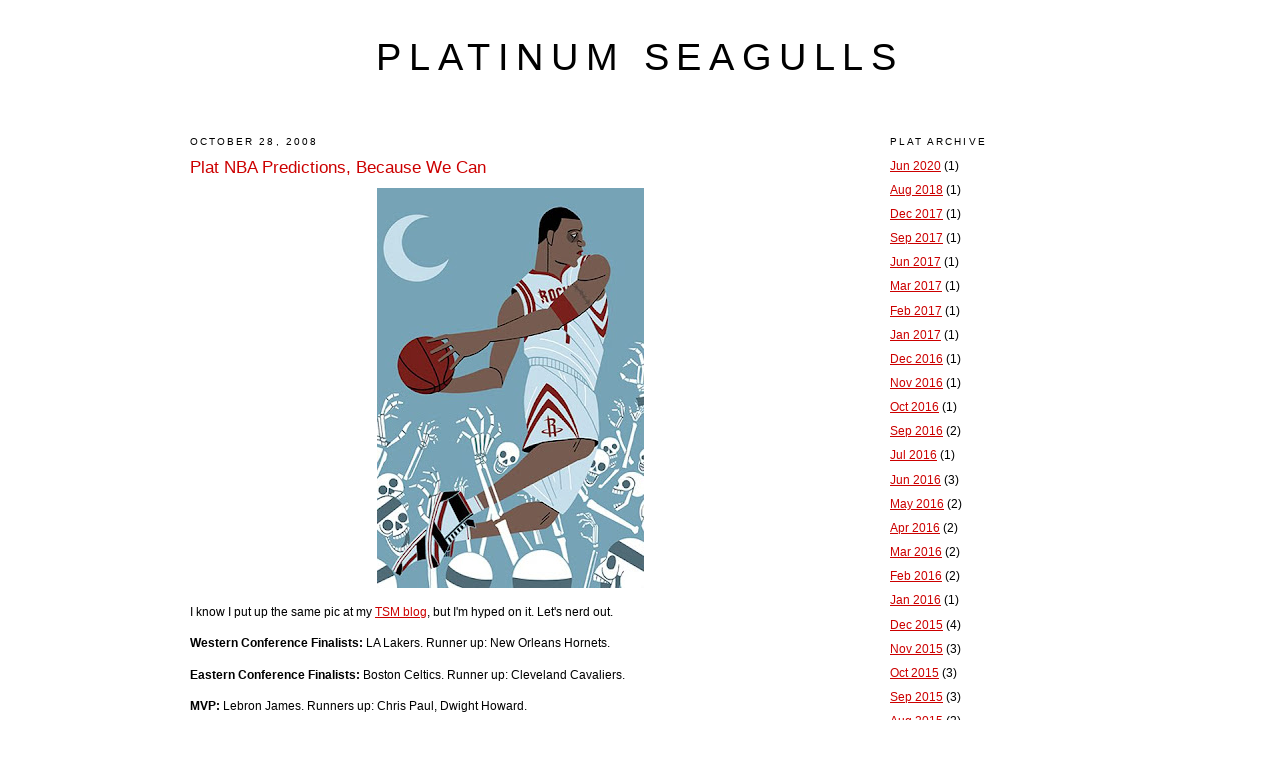

--- FILE ---
content_type: text/html; charset=UTF-8
request_url: http://www.platinumseagulls.com/2008/10/plat-nba-predictions-because-we-can.html
body_size: 11173
content:
<!DOCTYPE html>
<html dir='ltr' xmlns='http://www.w3.org/1999/xhtml' xmlns:b='http://www.google.com/2005/gml/b' xmlns:data='http://www.google.com/2005/gml/data' xmlns:expr='http://www.google.com/2005/gml/expr'>
<head>
<link href='https://www.blogger.com/static/v1/widgets/2944754296-widget_css_bundle.css' rel='stylesheet' type='text/css'/>
<meta content='text/html; charset=UTF-8' http-equiv='Content-Type'/>
<meta content='blogger' name='generator'/>
<link href='http://www.platinumseagulls.com/favicon.ico' rel='icon' type='image/x-icon'/>
<link href='http://www.platinumseagulls.com/2008/10/plat-nba-predictions-because-we-can.html' rel='canonical'/>
<link rel="alternate" type="application/atom+xml" title="platinum seagulls - Atom" href="http://www.platinumseagulls.com/feeds/posts/default" />
<link rel="alternate" type="application/rss+xml" title="platinum seagulls - RSS" href="http://www.platinumseagulls.com/feeds/posts/default?alt=rss" />
<link rel="service.post" type="application/atom+xml" title="platinum seagulls - Atom" href="https://www.blogger.com/feeds/3505319463655978343/posts/default" />

<link rel="alternate" type="application/atom+xml" title="platinum seagulls - Atom" href="http://www.platinumseagulls.com/feeds/7702443244412573417/comments/default" />
<!--Can't find substitution for tag [blog.ieCssRetrofitLinks]-->
<link href='https://blogger.googleusercontent.com/img/b/R29vZ2xl/AVvXsEg_mYbpJrDNxUey7w2s0Tt8oZKBatCvXeFflebfwI7A5po-mF10DinSO9bXTTIh2sTzg3KiRinQJWMeabiFMHuoprCIxV8JPDtb3rbZD9wltAa-ZVdeUbZNcEuajqMUIzHqmPVBaeFoRA8/s400/nba_e_tmac_400.jpg' rel='image_src'/>
<meta content='http://www.platinumseagulls.com/2008/10/plat-nba-predictions-because-we-can.html' property='og:url'/>
<meta content='Plat NBA Predictions, Because We Can' property='og:title'/>
<meta content=' I know I put up the same pic at my TSM blog , but I&#39;m hyped on it. Let&#39;s nerd out.  Western Conference Finalists:  LA Lakers. Runner up: Ne...' property='og:description'/>
<meta content='https://blogger.googleusercontent.com/img/b/R29vZ2xl/AVvXsEg_mYbpJrDNxUey7w2s0Tt8oZKBatCvXeFflebfwI7A5po-mF10DinSO9bXTTIh2sTzg3KiRinQJWMeabiFMHuoprCIxV8JPDtb3rbZD9wltAa-ZVdeUbZNcEuajqMUIzHqmPVBaeFoRA8/w1200-h630-p-k-no-nu/nba_e_tmac_400.jpg' property='og:image'/>
<title>Minnesota Skateboarding Since 2002</title>
<style id='page-skin-1' type='text/css'><!--
/*
-----------------------------------------------
Blogger Template Style
Name:     Minima
Designer: Douglas Bowman
URL:      www.stopdesign.com
Date:     26 Feb 2004
Updated by: Blogger Team
----------------------------------------------- */
#navbar {
height: 0px;
visibility: hidden;
display: none;
}
#navbar-iframe{
display:none;
}
/* Variable definitions
====================
<Variable name="bgcolor" description="Page Background Color"
type="color" default="#fff">
<Variable name="textcolor" description="Text Color"
type="color" default="#333">
<Variable name="linkcolor" description="Link Color"
type="color" default="#58a">
<Variable name="pagetitlecolor" description="Blog Title Color"
type="color" default="#666">
<Variable name="descriptioncolor" description="Blog Description Color"
type="color" default="#999">
<Variable name="titlecolor" description="Post Title Color"
type="color" default="#c60">
<Variable name="bordercolor" description="Border Color"
type="color" default="#ccc">
<Variable name="sidebarcolor" description="Sidebar Title Color"
type="color" default="#999">
<Variable name="sidebartextcolor" description="Sidebar Text Color"
type="color" default="#666">
<Variable name="visitedlinkcolor" description="Visited Link Color"
type="color" default="#999">
<Variable name="bodyfont" description="Text Font"
type="font" default="normal normal 100% Georgia, Serif">
<Variable name="headerfont" description="Sidebar Title Font"
type="font"
default="normal normal 78% 'Trebuchet MS',Trebuchet,Arial,Verdana,Sans-serif">
<Variable name="pagetitlefont" description="Blog Title Font"
type="font"
default="normal normal 200% Georgia, Serif">
<Variable name="descriptionfont" description="Blog Description Font"
type="font"
default="normal normal 78% 'Trebuchet MS', Trebuchet, Arial, Verdana, Sans-serif">
<Variable name="postfooterfont" description="Post Footer Font"
type="font"
default="normal normal 78% 'Trebuchet MS', Trebuchet, Arial, Verdana, Sans-serif">
<Variable name="startSide" description="Side where text starts in blog language"
type="automatic" default="left">
<Variable name="endSide" description="Side where text ends in blog language"
type="automatic" default="right">
*/
/* Use this with templates/template-twocol.html */
body {
background:#ffffff;
margin:0;
color:#000000;
font:x-small Georgia Serif;
font-size/* */:/**/small;
font-size: /**/small;
text-align: center;
}
a:link {
color:#cc0000;
text-decoration:underline;
}
a:visited {
color:#cc0000;
text-decoration:none;
}
a:hover {
color:#cc0000;
text-decoration:none;
}
a img {
border-width:0;
}
/* Header
-----------------------------------------------
*/
#header-wrapper {
width:660px;
margin:0 auto 10px;
border:0px solid #ffffff;
}
#header-inner {
background-position: center;
margin-left: auto;
margin-right: auto;
}
#header {
margin: 5px;
border: 1px solid #ffffff;
text-align: center;
color:#000000;
}
#header h1 {
margin:5px 5px 0;
padding:15px 20px .25em;
line-height:1.2em;
text-transform:uppercase;
letter-spacing:.2em;
font: normal normal 308% Arial, sans-serif;
}
#header a {
color:#000000;
text-decoration:none;
}
#header a:hover {
color:#000000;
}
#header .description {
margin:0 5px 5px;
padding:0 20px 15px;
max-width:700px;
text-transform:uppercase;
letter-spacing:.2em;
line-height: 1.4em;
font: normal normal 24% Arial, sans-serif;
color: #999999;
}
#header img {
margin-left: auto;
margin-right: auto;
}
/* Outer-Wrapper
----------------------------------------------- */
#outer-wrapper {
width: 900px;
margin:0 auto;
padding:10px;
text-align:left;
font: normal normal 95% Arial, sans-serif;
}
#main-wrapper {
width: 641px;
float: left;
word-wrap: break-word; /* fix for long text breaking sidebar float in IE */
overflow: hidden;     /* fix for long non-text content breaking IE sidebar float */
}
#sidebar-wrapper {
width: 200px;
float: right;
word-wrap: break-word; /* fix for long text breaking sidebar float in IE */
overflow: hidden;      /* fix for long non-text content breaking IE sidebar float */
}
/* Headings
----------------------------------------------- */
h2 {
margin:1.5em 0 .75em;
font:normal normal 83% Arial, sans-serif;
line-height: 1.4em;
text-transform:uppercase;
letter-spacing:.2em;
color:#000000;
}
/* Posts
-----------------------------------------------
*/
h2.date-header {
margin:1.5em 0 .5em;
}
.post {
margin:.5em 0 1.5em;
border-bottom:1px dotted #ffffff;
padding-bottom:1.5em;
}
.post h3 {
margin:.25em 0 0;
padding:0 0 4px;
font-size:140%;
font-weight:normal;
line-height:1.4em;
color:#cc0000;
}
.post h3 a, .post h3 a:visited, .post h3 strong {
display:block;
text-decoration:none;
color:#cc0000;
font-weight:normal;
}
.post h3 strong, .post h3 a:hover {
color:#000000;
}
.post-body {
margin:0 0 .75em;
line-height:1.6em;
}
.post-body blockquote {
line-height:1.3em;
}
.post-footer {
margin: .75em 0;
color:#000000;
text-transform:uppercase;
letter-spacing:.1em;
font: italic bold 68% Arial, sans-serif;
line-height: 1.4em;
}
.comment-link {
margin-left:.6em;
}
.post img {
padding:4px;
border:1px solid #ffffff;
}
.post blockquote {
margin:1em 20px;
}
.post blockquote p {
margin:.75em 0;
}
/* Comments
----------------------------------------------- */
#comments h4 {
margin:1em 0;
font-weight: bold;
line-height: 1.4em;
text-transform:uppercase;
letter-spacing:.2em;
color: #000000;
}
#comments-block {
margin:1em 0 1.5em;
line-height:1.6em;
}
#comments-block .comment-author {
margin:.5em 0;
}
#comments-block .comment-body {
margin:.25em 0 0;
}
#comments-block .comment-footer {
margin:-.25em 0 2em;
line-height: 1.4em;
text-transform:uppercase;
letter-spacing:.1em;
}
#comments-block .comment-body p {
margin:0 0 .75em;
}
.deleted-comment {
font-style:italic;
color:gray;
}
#blog-pager-newer-link {
float: left;
}
#blog-pager-older-link {
float: right;
}
#blog-pager {
text-align: center;
}
.feed-links {
clear: both;
line-height: 2.5em;
}
/* Sidebar Content
----------------------------------------------- */
.sidebar {
color: #000000;
line-height: 1.5em;
}
.sidebar ul {
list-style:none;
margin:0 0 0;
padding:0 0 0;
}
.sidebar li {
margin:0;
padding-top:0;
padding-right:0;
padding-bottom:.25em;
padding-left:15px;
text-indent:-14px;
line-height:1.5em;
}
.sidebar .widget, .main .widget {
border-bottom:1px dotted #ffffff;
margin:0 0 1.5em;
padding:0 0 1.5em;
}
.main .Blog {
border-bottom-width: 0;
}
/* Profile
----------------------------------------------- */
.profile-img {
float: left;
margin-top: 0;
margin-right: 5px;
margin-bottom: 5px;
margin-left: 0;
padding: 4px;
border: 1px solid #ffffff;
}
.profile-data {
margin:0;
text-transform:uppercase;
letter-spacing:.1em;
font: italic bold 68% Arial, sans-serif;
color: #000000;
font-weight: bold;
line-height: 1.6em;
}
.profile-datablock {
margin:.5em 0 .5em;
}
.profile-textblock {
margin: 0.5em 0;
line-height: 1.6em;
}
.profile-link {
font: italic bold 68% Arial, sans-serif;
text-transform: uppercase;
letter-spacing: .1em;
}
/* Footer
----------------------------------------------- */
#footer {
width:660px;
clear:both;
margin:0 auto;
padding-top:15px;
line-height: 1.6em;
text-transform:uppercase;
letter-spacing:.1em;
text-align: center;
}

--></style>
<link href='https://www.blogger.com/dyn-css/authorization.css?targetBlogID=3505319463655978343&amp;zx=b2da6d4f-72ff-46fe-b304-9f7c2ba7115a' media='none' onload='if(media!=&#39;all&#39;)media=&#39;all&#39;' rel='stylesheet'/><noscript><link href='https://www.blogger.com/dyn-css/authorization.css?targetBlogID=3505319463655978343&amp;zx=b2da6d4f-72ff-46fe-b304-9f7c2ba7115a' rel='stylesheet'/></noscript>
<meta name='google-adsense-platform-account' content='ca-host-pub-1556223355139109'/>
<meta name='google-adsense-platform-domain' content='blogspot.com'/>

</head>
<body>
<div class='navbar section' id='navbar'><div class='widget Navbar' data-version='1' id='Navbar1'><script type="text/javascript">
    function setAttributeOnload(object, attribute, val) {
      if(window.addEventListener) {
        window.addEventListener('load',
          function(){ object[attribute] = val; }, false);
      } else {
        window.attachEvent('onload', function(){ object[attribute] = val; });
      }
    }
  </script>
<div id="navbar-iframe-container"></div>
<script type="text/javascript" src="https://apis.google.com/js/platform.js"></script>
<script type="text/javascript">
      gapi.load("gapi.iframes:gapi.iframes.style.bubble", function() {
        if (gapi.iframes && gapi.iframes.getContext) {
          gapi.iframes.getContext().openChild({
              url: 'https://www.blogger.com/navbar/3505319463655978343?po\x3d7702443244412573417\x26origin\x3dhttp://www.platinumseagulls.com',
              where: document.getElementById("navbar-iframe-container"),
              id: "navbar-iframe"
          });
        }
      });
    </script><script type="text/javascript">
(function() {
var script = document.createElement('script');
script.type = 'text/javascript';
script.src = '//pagead2.googlesyndication.com/pagead/js/google_top_exp.js';
var head = document.getElementsByTagName('head')[0];
if (head) {
head.appendChild(script);
}})();
</script>
</div></div>
<div id='outer-wrapper'><div id='wrap2'>
<!-- skip links for text browsers -->
<span id='skiplinks' style='display:none;'>
<a href='#main'>skip to main </a> |
      <a href='#sidebar'>skip to sidebar</a>
</span>
<div id='header-wrapper'>
<div class='header section' id='header'><div class='widget Header' data-version='1' id='Header1'>
<div id='header-inner'>
<div class='titlewrapper'>
<h1 class='title'>
<a href='http://www.platinumseagulls.com/'>
platinum seagulls
</a>
</h1>
</div>
<div class='descriptionwrapper'>
<p class='description'><span>
</span></p>
</div>
</div>
</div></div>
</div>
<div id='content-wrapper'>
<div id='crosscol-wrapper' style='text-align:center'>
<div class='crosscol no-items section' id='crosscol'></div>
</div>
<div id='main-wrapper'>
<div class='main section' id='main'><div class='widget Blog' data-version='1' id='Blog1'>
<div class='blog-posts hfeed'>

          <div class="date-outer">
        
<h2 class='date-header'><span>October 28, 2008</span></h2>

          <div class="date-posts">
        
<div class='post-outer'>
<div class='post hentry'>
<a name='7702443244412573417'></a>
<h3 class='post-title entry-title'>
<a href='http://www.platinumseagulls.com/2008/10/plat-nba-predictions-because-we-can.html'>Plat NBA Predictions, Because We Can</a>
</h3>
<div class='post-header-line-1'></div>
<div class='post-body entry-content'>
<a href="https://blogger.googleusercontent.com/img/b/R29vZ2xl/AVvXsEg_mYbpJrDNxUey7w2s0Tt8oZKBatCvXeFflebfwI7A5po-mF10DinSO9bXTTIh2sTzg3KiRinQJWMeabiFMHuoprCIxV8JPDtb3rbZD9wltAa-ZVdeUbZNcEuajqMUIzHqmPVBaeFoRA8/s1600-h/nba_e_tmac_400.jpg" onblur="try {parent.deselectBloggerImageGracefully();} catch(e) {}"><img alt="" border="0" id="BLOGGER_PHOTO_ID_5262412152377409746" src="https://blogger.googleusercontent.com/img/b/R29vZ2xl/AVvXsEg_mYbpJrDNxUey7w2s0Tt8oZKBatCvXeFflebfwI7A5po-mF10DinSO9bXTTIh2sTzg3KiRinQJWMeabiFMHuoprCIxV8JPDtb3rbZD9wltAa-ZVdeUbZNcEuajqMUIzHqmPVBaeFoRA8/s400/nba_e_tmac_400.jpg" style="display:block; margin:0px auto 10px; text-align:center;cursor:pointer; cursor:hand;width: 267px; height: 400px;" /></a>
I know I put up the same pic at my <a href="http://theskateboardmag.com/blogs/mike-munzenrider/">TSM blog</a>, but I'm hyped on it. Let's nerd out.
<p>
<span style="font-weight:bold;">Western Conference Finalists:</span> LA Lakers. Runner up: New Orleans Hornets.
<p>
<span style="font-weight:bold;">Eastern Conference Finalists:</span> Boston Celtics. Runner up: Cleveland Cavaliers.
<p>
<span style="font-weight:bold;">MVP:</span> Lebron James. Runners up: Chris Paul, Dwight Howard.
<p>
<span style="font-weight:bold;">Sixth Man of the Year:</span> Lamar Odom. Runner up: an injured Manu Ginobli
<p>
<span style="font-weight:bold;">Rookie of the Year:</span> Rudy Fernandez. Runners up: Derrick Rose, Michael Beasley, Greg Oden.
<p>
<span style="font-weight:bold;">Most Improved Player:</span> Andrew Bynum. Runners up: Randy Foye, Devin Harris.
<p>
<span style="font-weight:bold;">Coach of the Year:</span> Nate McMillan. Dark Horse: Doc Rivers.
<p>
<span style="font-weight:bold;">How are the Wolves going to do?</span> Feast and famine, feast and famine. I wouldn't be surprised to see a seven or eight game winning streak though. We'll top out 33-49. See you at the home opener.
<p>
<span style="font-weight:bold;">At The Finals...</span> The Lakers and Celtics end up there again, and David Stern pinches himself. The Lakers have a better record from the regular season by two to four games, and have split the season series with Boston 1-1. Barring a bizarre trade or a free agent pickup late in the season that gives Boston more depth, I'm saying, as much as it pains me, that the Lakers take the series in six, in a very tight game six.
<p>
Can you tell that the season just started and I'm watching back to back games, right now? Yeah, I thought so.
<div style='clear: both;'></div>
</div>
<div class='post-footer'>
<div class='post-footer-line post-footer-line-1'><span class='post-comment-link'>
</span>
<span class='post-icons'>
<span class='item-control blog-admin pid-114862581'>
<a href='https://www.blogger.com/post-edit.g?blogID=3505319463655978343&postID=7702443244412573417&from=pencil' title='Edit Post'>
<img alt='' class='icon-action' height='18' src='https://resources.blogblog.com/img/icon18_edit_allbkg.gif' width='18'/>
</a>
</span>
</span>
</div>
<div class='post-footer-line post-footer-line-2'></div>
<div class='post-footer-line post-footer-line-3'></div>
</div>
</div>
<div class='comments' id='comments'>
<a name='comments'></a>
<h4>8 comments:</h4>
<div id='Blog1_comments-block-wrapper'>
<dl class='avatar-comment-indent' id='comments-block'>
<dt class='comment-author ' id='c2644086416579347606'>
<a name='c2644086416579347606'></a>
<div class="avatar-image-container avatar-stock"><span dir="ltr"><a href="https://www.blogger.com/profile/04779063044019809898" target="" rel="nofollow" onclick="" class="avatar-hovercard" id="av-2644086416579347606-04779063044019809898"><img src="//www.blogger.com/img/blogger_logo_round_35.png" width="35" height="35" alt="" title="Scott">

</a></span></div>
<a href='https://www.blogger.com/profile/04779063044019809898' rel='nofollow'>Scott</a>
said...
</dt>
<dd class='comment-body' id='Blog1_cmt-2644086416579347606'>
<p>
This lamar odom?<BR/><BR/>http://www.youtube.com/watch?v=pSxgjTaKDrc<BR/><BR/>Seriously, he is bad.<BR/><BR/>On that note don't count out Dwayne Wade for MVP.  Not sure if you watched any of the Olympic Basketball but the healthy insanely good Wade is back.  He was the best guy on that olympic team and the way he was cutting and slashing through everyone (including spain) made me a believer again.  He was shooting better than Kobe too.
</p>
</dd>
<dd class='comment-footer'>
<span class='comment-timestamp'>
<a href='http://www.platinumseagulls.com/2008/10/plat-nba-predictions-because-we-can.html?showComment=1225256400000#c2644086416579347606' title='comment permalink'>
29/10/08 12:00 AM
</a>
<span class='item-control blog-admin pid-1572083562'>
<a class='comment-delete' href='https://www.blogger.com/comment/delete/3505319463655978343/2644086416579347606' title='Delete Comment'>
<img src='https://resources.blogblog.com/img/icon_delete13.gif'/>
</a>
</span>
</span>
</dd>
<dt class='comment-author ' id='c9060732648714234699'>
<a name='c9060732648714234699'></a>
<div class="avatar-image-container avatar-stock"><span dir="ltr"><a href="https://www.blogger.com/profile/18246912566728034963" target="" rel="nofollow" onclick="" class="avatar-hovercard" id="av-9060732648714234699-18246912566728034963"><img src="//www.blogger.com/img/blogger_logo_round_35.png" width="35" height="35" alt="" title="Mr. Gerbik">

</a></span></div>
<a href='https://www.blogger.com/profile/18246912566728034963' rel='nofollow'>Mr. Gerbik</a>
said...
</dt>
<dd class='comment-body' id='Blog1_cmt-9060732648714234699'>
<p>
Coming off the bench just might be what Odom needs. I'm just guessing, for all I know he might not be coming off the bench next week...<BR/><BR/>I watched a ton of the Olympics B-ball and witnessed Wade's merking. In fact, I'd watch them on the internet the day after just to watch it. So, I will say, that I'd forgotten about Dwayne Wade. I just don't see them, the Heat, as a team, doing well enough for Wade to garner MVP. He's going to kill it, no doubt, but are they even going to make the playoffs? Name someone other than Wade, Marion, and Beasley on the Heat. Tough isn't it? We'll of course, see.
</p>
</dd>
<dd class='comment-footer'>
<span class='comment-timestamp'>
<a href='http://www.platinumseagulls.com/2008/10/plat-nba-predictions-because-we-can.html?showComment=1225257300000#c9060732648714234699' title='comment permalink'>
29/10/08 12:15 AM
</a>
<span class='item-control blog-admin pid-1245126533'>
<a class='comment-delete' href='https://www.blogger.com/comment/delete/3505319463655978343/9060732648714234699' title='Delete Comment'>
<img src='https://resources.blogblog.com/img/icon_delete13.gif'/>
</a>
</span>
</span>
</dd>
<dt class='comment-author ' id='c7091665095845719771'>
<a name='c7091665095845719771'></a>
<div class="avatar-image-container avatar-stock"><span dir="ltr"><a href="https://www.blogger.com/profile/04779063044019809898" target="" rel="nofollow" onclick="" class="avatar-hovercard" id="av-7091665095845719771-04779063044019809898"><img src="//www.blogger.com/img/blogger_logo_round_35.png" width="35" height="35" alt="" title="Scott">

</a></span></div>
<a href='https://www.blogger.com/profile/04779063044019809898' rel='nofollow'>Scott</a>
said...
</dt>
<dd class='comment-body' id='Blog1_cmt-7091665095845719771'>
<p>
My wager is that the Heat make the playoffs.  Basketball is a team game but a guy like Wade firing on all cylinders changes the entire game.  If you remember the Dallas-Miami series Wade draws fouls quite well.  Annoyingly well.<BR/><BR/>I agree though.  I really doubt he wins MVP...but he'll get close.
</p>
</dd>
<dd class='comment-footer'>
<span class='comment-timestamp'>
<a href='http://www.platinumseagulls.com/2008/10/plat-nba-predictions-because-we-can.html?showComment=1225257900000#c7091665095845719771' title='comment permalink'>
29/10/08 12:25 AM
</a>
<span class='item-control blog-admin pid-1572083562'>
<a class='comment-delete' href='https://www.blogger.com/comment/delete/3505319463655978343/7091665095845719771' title='Delete Comment'>
<img src='https://resources.blogblog.com/img/icon_delete13.gif'/>
</a>
</span>
</span>
</dd>
<dt class='comment-author ' id='c6916410090052935922'>
<a name='c6916410090052935922'></a>
<div class="avatar-image-container avatar-stock"><span dir="ltr"><a href="https://www.blogger.com/profile/04779063044019809898" target="" rel="nofollow" onclick="" class="avatar-hovercard" id="av-6916410090052935922-04779063044019809898"><img src="//www.blogger.com/img/blogger_logo_round_35.png" width="35" height="35" alt="" title="Scott">

</a></span></div>
<a href='https://www.blogger.com/profile/04779063044019809898' rel='nofollow'>Scott</a>
said...
</dt>
<dd class='comment-body' id='Blog1_cmt-6916410090052935922'>
<p>
One last thing.  Greg Oden.<BR/><BR/>Great Draft Bust....or Greatest Draft Bust?!
</p>
</dd>
<dd class='comment-footer'>
<span class='comment-timestamp'>
<a href='http://www.platinumseagulls.com/2008/10/plat-nba-predictions-because-we-can.html?showComment=1225264140000#c6916410090052935922' title='comment permalink'>
29/10/08 2:09 AM
</a>
<span class='item-control blog-admin pid-1572083562'>
<a class='comment-delete' href='https://www.blogger.com/comment/delete/3505319463655978343/6916410090052935922' title='Delete Comment'>
<img src='https://resources.blogblog.com/img/icon_delete13.gif'/>
</a>
</span>
</span>
</dd>
<dt class='comment-author ' id='c8467500723582842301'>
<a name='c8467500723582842301'></a>
<div class="avatar-image-container vcard"><span dir="ltr"><a href="https://www.blogger.com/profile/15721942466346801363" target="" rel="nofollow" onclick="" class="avatar-hovercard" id="av-8467500723582842301-15721942466346801363"><img src="https://resources.blogblog.com/img/blank.gif" width="35" height="35" class="delayLoad" style="display: none;" longdesc="//blogger.googleusercontent.com/img/b/R29vZ2xl/AVvXsEh54zMEf6dXOjjStNrAc1FtlONNaGUgh-DE9125P8N0jxbNTop9Mxz8QIGde3q02g-b-Ff4wNNpXycHkzMw8Ulfm7oASnqfWbWBoN-5B0LNNgP8I0j8KlHFHrWhTmFJPEk/s45-c/100_0568.JPG" alt="" title="YBK Yellow Room">

<noscript><img src="//blogger.googleusercontent.com/img/b/R29vZ2xl/AVvXsEh54zMEf6dXOjjStNrAc1FtlONNaGUgh-DE9125P8N0jxbNTop9Mxz8QIGde3q02g-b-Ff4wNNpXycHkzMw8Ulfm7oASnqfWbWBoN-5B0LNNgP8I0j8KlHFHrWhTmFJPEk/s45-c/100_0568.JPG" width="35" height="35" class="photo" alt=""></noscript></a></span></div>
<a href='https://www.blogger.com/profile/15721942466346801363' rel='nofollow'>YBK Yellow Room</a>
said...
</dt>
<dd class='comment-body' id='Blog1_cmt-8467500723582842301'>
<p>
Greg Oden on IR after one game?  I am going out on a limb and saying the Wolves are the eight seed out west thanks to an aging Mavs team and an under achieving Clippers and Golden State.
</p>
</dd>
<dd class='comment-footer'>
<span class='comment-timestamp'>
<a href='http://www.platinumseagulls.com/2008/10/plat-nba-predictions-because-we-can.html?showComment=1225305360000#c8467500723582842301' title='comment permalink'>
29/10/08 1:36 PM
</a>
<span class='item-control blog-admin pid-1191183019'>
<a class='comment-delete' href='https://www.blogger.com/comment/delete/3505319463655978343/8467500723582842301' title='Delete Comment'>
<img src='https://resources.blogblog.com/img/icon_delete13.gif'/>
</a>
</span>
</span>
</dd>
<dt class='comment-author ' id='c2250764672670605654'>
<a name='c2250764672670605654'></a>
<div class="avatar-image-container avatar-stock"><span dir="ltr"><img src="//resources.blogblog.com/img/blank.gif" width="35" height="35" alt="" title="Anonymous">

</span></div>
Anonymous
said...
</dt>
<dd class='comment-body' id='Blog1_cmt-2250764672670605654'>
<p>
Who's gonna win it all?! You didn't get that one out there Mikey... Celtics again?
</p>
</dd>
<dd class='comment-footer'>
<span class='comment-timestamp'>
<a href='http://www.platinumseagulls.com/2008/10/plat-nba-predictions-because-we-can.html?showComment=1225339860000#c2250764672670605654' title='comment permalink'>
29/10/08 11:11 PM
</a>
<span class='item-control blog-admin pid-2126647620'>
<a class='comment-delete' href='https://www.blogger.com/comment/delete/3505319463655978343/2250764672670605654' title='Delete Comment'>
<img src='https://resources.blogblog.com/img/icon_delete13.gif'/>
</a>
</span>
</span>
</dd>
<dt class='comment-author ' id='c3855138690887276534'>
<a name='c3855138690887276534'></a>
<div class="avatar-image-container avatar-stock"><span dir="ltr"><a href="https://www.blogger.com/profile/18246912566728034963" target="" rel="nofollow" onclick="" class="avatar-hovercard" id="av-3855138690887276534-18246912566728034963"><img src="//www.blogger.com/img/blogger_logo_round_35.png" width="35" height="35" alt="" title="Mr. Gerbik">

</a></span></div>
<a href='https://www.blogger.com/profile/18246912566728034963' rel='nofollow'>Mr. Gerbik</a>
said...
</dt>
<dd class='comment-body' id='Blog1_cmt-3855138690887276534'>
<p>
I said, "At the Finals," or something to that effect, that the Lakers would take it in six games. Oh, how it pains...
</p>
</dd>
<dd class='comment-footer'>
<span class='comment-timestamp'>
<a href='http://www.platinumseagulls.com/2008/10/plat-nba-predictions-because-we-can.html?showComment=1225345980000#c3855138690887276534' title='comment permalink'>
30/10/08 12:53 AM
</a>
<span class='item-control blog-admin pid-1245126533'>
<a class='comment-delete' href='https://www.blogger.com/comment/delete/3505319463655978343/3855138690887276534' title='Delete Comment'>
<img src='https://resources.blogblog.com/img/icon_delete13.gif'/>
</a>
</span>
</span>
</dd>
<dt class='comment-author ' id='c3204524676596777448'>
<a name='c3204524676596777448'></a>
<div class="avatar-image-container avatar-stock"><span dir="ltr"><img src="//resources.blogblog.com/img/blank.gif" width="35" height="35" alt="" title="Anonymous">

</span></div>
Anonymous
said...
</dt>
<dd class='comment-body' id='Blog1_cmt-3204524676596777448'>
<p>
LOOK OUT FOR THEM SUNS!!!
</p>
</dd>
<dd class='comment-footer'>
<span class='comment-timestamp'>
<a href='http://www.platinumseagulls.com/2008/10/plat-nba-predictions-because-we-can.html?showComment=1225479120000#c3204524676596777448' title='comment permalink'>
31/10/08 1:52 PM
</a>
<span class='item-control blog-admin pid-2126647620'>
<a class='comment-delete' href='https://www.blogger.com/comment/delete/3505319463655978343/3204524676596777448' title='Delete Comment'>
<img src='https://resources.blogblog.com/img/icon_delete13.gif'/>
</a>
</span>
</span>
</dd>
</dl>
</div>
<p class='comment-footer'>
<a href='https://www.blogger.com/comment/fullpage/post/3505319463655978343/7702443244412573417' onclick='javascript:window.open(this.href, "bloggerPopup", "toolbar=0,location=0,statusbar=1,menubar=0,scrollbars=yes,width=640,height=500"); return false;'>Post a Comment</a>
</p>
</div>
</div>

        </div></div>
      
</div>
<div class='blog-pager' id='blog-pager'>
<span id='blog-pager-newer-link'>
<a class='blog-pager-newer-link' href='http://www.platinumseagulls.com/2008/10/where-were-going-we-dont-need-roadsorwe.html' id='Blog1_blog-pager-newer-link' title='Newer Post'>Newer Post</a>
</span>
<span id='blog-pager-older-link'>
<a class='blog-pager-older-link' href='http://www.platinumseagulls.com/2008/10/month-wasted.html' id='Blog1_blog-pager-older-link' title='Older Post'>Older Post</a>
</span>
<a class='home-link' href='http://www.platinumseagulls.com/'>Home</a>
</div>
<div class='clear'></div>
<div class='post-feeds'>
<div class='feed-links'>
Subscribe to:
<a class='feed-link' href='http://www.platinumseagulls.com/feeds/7702443244412573417/comments/default' target='_blank' type='application/atom+xml'>Post Comments (Atom)</a>
</div>
</div>
</div></div>
</div>
<div id='sidebar-wrapper'>
<div class='sidebar section' id='sidebar'><div class='widget BlogArchive' data-version='1' id='BlogArchive1'>
<h2>Plat Archive</h2>
<div class='widget-content'>
<div id='ArchiveList'>
<div id='BlogArchive1_ArchiveList'>
<ul class='flat'>
<li class='archivedate'>
<a href='http://www.platinumseagulls.com/2020/06/'>Jun 2020</a> (1)
      </li>
<li class='archivedate'>
<a href='http://www.platinumseagulls.com/2018/08/'>Aug 2018</a> (1)
      </li>
<li class='archivedate'>
<a href='http://www.platinumseagulls.com/2017/12/'>Dec 2017</a> (1)
      </li>
<li class='archivedate'>
<a href='http://www.platinumseagulls.com/2017/09/'>Sep 2017</a> (1)
      </li>
<li class='archivedate'>
<a href='http://www.platinumseagulls.com/2017/06/'>Jun 2017</a> (1)
      </li>
<li class='archivedate'>
<a href='http://www.platinumseagulls.com/2017/03/'>Mar 2017</a> (1)
      </li>
<li class='archivedate'>
<a href='http://www.platinumseagulls.com/2017/02/'>Feb 2017</a> (1)
      </li>
<li class='archivedate'>
<a href='http://www.platinumseagulls.com/2017/01/'>Jan 2017</a> (1)
      </li>
<li class='archivedate'>
<a href='http://www.platinumseagulls.com/2016/12/'>Dec 2016</a> (1)
      </li>
<li class='archivedate'>
<a href='http://www.platinumseagulls.com/2016/11/'>Nov 2016</a> (1)
      </li>
<li class='archivedate'>
<a href='http://www.platinumseagulls.com/2016/10/'>Oct 2016</a> (1)
      </li>
<li class='archivedate'>
<a href='http://www.platinumseagulls.com/2016/09/'>Sep 2016</a> (2)
      </li>
<li class='archivedate'>
<a href='http://www.platinumseagulls.com/2016/07/'>Jul 2016</a> (1)
      </li>
<li class='archivedate'>
<a href='http://www.platinumseagulls.com/2016/06/'>Jun 2016</a> (3)
      </li>
<li class='archivedate'>
<a href='http://www.platinumseagulls.com/2016/05/'>May 2016</a> (2)
      </li>
<li class='archivedate'>
<a href='http://www.platinumseagulls.com/2016/04/'>Apr 2016</a> (2)
      </li>
<li class='archivedate'>
<a href='http://www.platinumseagulls.com/2016/03/'>Mar 2016</a> (2)
      </li>
<li class='archivedate'>
<a href='http://www.platinumseagulls.com/2016/02/'>Feb 2016</a> (2)
      </li>
<li class='archivedate'>
<a href='http://www.platinumseagulls.com/2016/01/'>Jan 2016</a> (1)
      </li>
<li class='archivedate'>
<a href='http://www.platinumseagulls.com/2015/12/'>Dec 2015</a> (4)
      </li>
<li class='archivedate'>
<a href='http://www.platinumseagulls.com/2015/11/'>Nov 2015</a> (3)
      </li>
<li class='archivedate'>
<a href='http://www.platinumseagulls.com/2015/10/'>Oct 2015</a> (3)
      </li>
<li class='archivedate'>
<a href='http://www.platinumseagulls.com/2015/09/'>Sep 2015</a> (3)
      </li>
<li class='archivedate'>
<a href='http://www.platinumseagulls.com/2015/08/'>Aug 2015</a> (2)
      </li>
<li class='archivedate'>
<a href='http://www.platinumseagulls.com/2015/07/'>Jul 2015</a> (4)
      </li>
<li class='archivedate'>
<a href='http://www.platinumseagulls.com/2015/06/'>Jun 2015</a> (4)
      </li>
<li class='archivedate'>
<a href='http://www.platinumseagulls.com/2015/05/'>May 2015</a> (1)
      </li>
<li class='archivedate'>
<a href='http://www.platinumseagulls.com/2015/04/'>Apr 2015</a> (4)
      </li>
<li class='archivedate'>
<a href='http://www.platinumseagulls.com/2015/03/'>Mar 2015</a> (1)
      </li>
<li class='archivedate'>
<a href='http://www.platinumseagulls.com/2015/02/'>Feb 2015</a> (3)
      </li>
<li class='archivedate'>
<a href='http://www.platinumseagulls.com/2015/01/'>Jan 2015</a> (3)
      </li>
<li class='archivedate'>
<a href='http://www.platinumseagulls.com/2014/12/'>Dec 2014</a> (5)
      </li>
<li class='archivedate'>
<a href='http://www.platinumseagulls.com/2014/11/'>Nov 2014</a> (3)
      </li>
<li class='archivedate'>
<a href='http://www.platinumseagulls.com/2014/10/'>Oct 2014</a> (4)
      </li>
<li class='archivedate'>
<a href='http://www.platinumseagulls.com/2014/09/'>Sep 2014</a> (2)
      </li>
<li class='archivedate'>
<a href='http://www.platinumseagulls.com/2014/08/'>Aug 2014</a> (4)
      </li>
<li class='archivedate'>
<a href='http://www.platinumseagulls.com/2014/07/'>Jul 2014</a> (5)
      </li>
<li class='archivedate'>
<a href='http://www.platinumseagulls.com/2014/06/'>Jun 2014</a> (3)
      </li>
<li class='archivedate'>
<a href='http://www.platinumseagulls.com/2014/05/'>May 2014</a> (7)
      </li>
<li class='archivedate'>
<a href='http://www.platinumseagulls.com/2014/04/'>Apr 2014</a> (3)
      </li>
<li class='archivedate'>
<a href='http://www.platinumseagulls.com/2014/03/'>Mar 2014</a> (6)
      </li>
<li class='archivedate'>
<a href='http://www.platinumseagulls.com/2014/02/'>Feb 2014</a> (5)
      </li>
<li class='archivedate'>
<a href='http://www.platinumseagulls.com/2014/01/'>Jan 2014</a> (7)
      </li>
<li class='archivedate'>
<a href='http://www.platinumseagulls.com/2013/12/'>Dec 2013</a> (8)
      </li>
<li class='archivedate'>
<a href='http://www.platinumseagulls.com/2013/11/'>Nov 2013</a> (2)
      </li>
<li class='archivedate'>
<a href='http://www.platinumseagulls.com/2013/10/'>Oct 2013</a> (5)
      </li>
<li class='archivedate'>
<a href='http://www.platinumseagulls.com/2013/09/'>Sep 2013</a> (4)
      </li>
<li class='archivedate'>
<a href='http://www.platinumseagulls.com/2013/08/'>Aug 2013</a> (7)
      </li>
<li class='archivedate'>
<a href='http://www.platinumseagulls.com/2013/07/'>Jul 2013</a> (3)
      </li>
<li class='archivedate'>
<a href='http://www.platinumseagulls.com/2013/06/'>Jun 2013</a> (9)
      </li>
<li class='archivedate'>
<a href='http://www.platinumseagulls.com/2013/05/'>May 2013</a> (7)
      </li>
<li class='archivedate'>
<a href='http://www.platinumseagulls.com/2013/04/'>Apr 2013</a> (5)
      </li>
<li class='archivedate'>
<a href='http://www.platinumseagulls.com/2013/03/'>Mar 2013</a> (6)
      </li>
<li class='archivedate'>
<a href='http://www.platinumseagulls.com/2013/02/'>Feb 2013</a> (10)
      </li>
<li class='archivedate'>
<a href='http://www.platinumseagulls.com/2013/01/'>Jan 2013</a> (5)
      </li>
<li class='archivedate'>
<a href='http://www.platinumseagulls.com/2012/12/'>Dec 2012</a> (8)
      </li>
<li class='archivedate'>
<a href='http://www.platinumseagulls.com/2012/11/'>Nov 2012</a> (12)
      </li>
<li class='archivedate'>
<a href='http://www.platinumseagulls.com/2012/10/'>Oct 2012</a> (7)
      </li>
<li class='archivedate'>
<a href='http://www.platinumseagulls.com/2012/09/'>Sep 2012</a> (7)
      </li>
<li class='archivedate'>
<a href='http://www.platinumseagulls.com/2012/08/'>Aug 2012</a> (8)
      </li>
<li class='archivedate'>
<a href='http://www.platinumseagulls.com/2012/07/'>Jul 2012</a> (13)
      </li>
<li class='archivedate'>
<a href='http://www.platinumseagulls.com/2012/06/'>Jun 2012</a> (7)
      </li>
<li class='archivedate'>
<a href='http://www.platinumseagulls.com/2012/05/'>May 2012</a> (12)
      </li>
<li class='archivedate'>
<a href='http://www.platinumseagulls.com/2012/04/'>Apr 2012</a> (11)
      </li>
<li class='archivedate'>
<a href='http://www.platinumseagulls.com/2012/03/'>Mar 2012</a> (13)
      </li>
<li class='archivedate'>
<a href='http://www.platinumseagulls.com/2012/02/'>Feb 2012</a> (11)
      </li>
<li class='archivedate'>
<a href='http://www.platinumseagulls.com/2012/01/'>Jan 2012</a> (9)
      </li>
<li class='archivedate'>
<a href='http://www.platinumseagulls.com/2011/12/'>Dec 2011</a> (8)
      </li>
<li class='archivedate'>
<a href='http://www.platinumseagulls.com/2011/11/'>Nov 2011</a> (8)
      </li>
<li class='archivedate'>
<a href='http://www.platinumseagulls.com/2011/10/'>Oct 2011</a> (13)
      </li>
<li class='archivedate'>
<a href='http://www.platinumseagulls.com/2011/09/'>Sep 2011</a> (12)
      </li>
<li class='archivedate'>
<a href='http://www.platinumseagulls.com/2011/08/'>Aug 2011</a> (11)
      </li>
<li class='archivedate'>
<a href='http://www.platinumseagulls.com/2011/07/'>Jul 2011</a> (13)
      </li>
<li class='archivedate'>
<a href='http://www.platinumseagulls.com/2011/06/'>Jun 2011</a> (20)
      </li>
<li class='archivedate'>
<a href='http://www.platinumseagulls.com/2011/05/'>May 2011</a> (11)
      </li>
<li class='archivedate'>
<a href='http://www.platinumseagulls.com/2011/04/'>Apr 2011</a> (11)
      </li>
<li class='archivedate'>
<a href='http://www.platinumseagulls.com/2011/03/'>Mar 2011</a> (20)
      </li>
<li class='archivedate'>
<a href='http://www.platinumseagulls.com/2011/02/'>Feb 2011</a> (15)
      </li>
<li class='archivedate'>
<a href='http://www.platinumseagulls.com/2011/01/'>Jan 2011</a> (15)
      </li>
<li class='archivedate'>
<a href='http://www.platinumseagulls.com/2010/12/'>Dec 2010</a> (17)
      </li>
<li class='archivedate'>
<a href='http://www.platinumseagulls.com/2010/11/'>Nov 2010</a> (20)
      </li>
<li class='archivedate'>
<a href='http://www.platinumseagulls.com/2010/10/'>Oct 2010</a> (17)
      </li>
<li class='archivedate'>
<a href='http://www.platinumseagulls.com/2010/09/'>Sep 2010</a> (15)
      </li>
<li class='archivedate'>
<a href='http://www.platinumseagulls.com/2010/08/'>Aug 2010</a> (21)
      </li>
<li class='archivedate'>
<a href='http://www.platinumseagulls.com/2010/07/'>Jul 2010</a> (20)
      </li>
<li class='archivedate'>
<a href='http://www.platinumseagulls.com/2010/06/'>Jun 2010</a> (19)
      </li>
<li class='archivedate'>
<a href='http://www.platinumseagulls.com/2010/05/'>May 2010</a> (14)
      </li>
<li class='archivedate'>
<a href='http://www.platinumseagulls.com/2010/04/'>Apr 2010</a> (23)
      </li>
<li class='archivedate'>
<a href='http://www.platinumseagulls.com/2010/03/'>Mar 2010</a> (30)
      </li>
<li class='archivedate'>
<a href='http://www.platinumseagulls.com/2010/02/'>Feb 2010</a> (13)
      </li>
<li class='archivedate'>
<a href='http://www.platinumseagulls.com/2010/01/'>Jan 2010</a> (18)
      </li>
<li class='archivedate'>
<a href='http://www.platinumseagulls.com/2009/12/'>Dec 2009</a> (14)
      </li>
<li class='archivedate'>
<a href='http://www.platinumseagulls.com/2009/11/'>Nov 2009</a> (11)
      </li>
<li class='archivedate'>
<a href='http://www.platinumseagulls.com/2009/10/'>Oct 2009</a> (13)
      </li>
<li class='archivedate'>
<a href='http://www.platinumseagulls.com/2009/09/'>Sep 2009</a> (16)
      </li>
<li class='archivedate'>
<a href='http://www.platinumseagulls.com/2009/08/'>Aug 2009</a> (23)
      </li>
<li class='archivedate'>
<a href='http://www.platinumseagulls.com/2009/07/'>Jul 2009</a> (24)
      </li>
<li class='archivedate'>
<a href='http://www.platinumseagulls.com/2009/06/'>Jun 2009</a> (31)
      </li>
<li class='archivedate'>
<a href='http://www.platinumseagulls.com/2009/05/'>May 2009</a> (16)
      </li>
<li class='archivedate'>
<a href='http://www.platinumseagulls.com/2009/04/'>Apr 2009</a> (28)
      </li>
<li class='archivedate'>
<a href='http://www.platinumseagulls.com/2009/03/'>Mar 2009</a> (26)
      </li>
<li class='archivedate'>
<a href='http://www.platinumseagulls.com/2009/02/'>Feb 2009</a> (27)
      </li>
<li class='archivedate'>
<a href='http://www.platinumseagulls.com/2009/01/'>Jan 2009</a> (25)
      </li>
<li class='archivedate'>
<a href='http://www.platinumseagulls.com/2008/12/'>Dec 2008</a> (30)
      </li>
<li class='archivedate'>
<a href='http://www.platinumseagulls.com/2008/11/'>Nov 2008</a> (22)
      </li>
<li class='archivedate'>
<a href='http://www.platinumseagulls.com/2008/10/'>Oct 2008</a> (22)
      </li>
<li class='archivedate'>
<a href='http://www.platinumseagulls.com/2008/09/'>Sep 2008</a> (27)
      </li>
<li class='archivedate'>
<a href='http://www.platinumseagulls.com/2008/08/'>Aug 2008</a> (39)
      </li>
<li class='archivedate'>
<a href='http://www.platinumseagulls.com/2008/07/'>Jul 2008</a> (28)
      </li>
</ul>
</div>
</div>
<div class='clear'></div>
</div>
</div></div>
</div>
<!-- spacer for skins that want sidebar and main to be the same height-->
<div class='clear'>&#160;</div>
</div>
<!-- end content-wrapper -->
<div id='footer-wrapper'>
<div class='footer section' id='footer'><div class='widget LinkList' data-version='1' id='LinkList2'>
<h2>Platinum Locs 1.0</h2>
<div class='widget-content'>
<ul>
<li><a href='http://www.platinumseagulls.com/2009/04/locsandy-paulsen.html'>Andy Paulsen</a></li>
<li><a href='http://www.platinumseagulls.com/2009/01/locscj-tambornino.html'>CJ Tambornino</a></li>
<li><a href='http://www.platinumseagulls.com/2008/11/locschad-benson.html'>Chad Benson</a></li>
<li><a href='http://www.platinumseagulls.com/2009/01/locsdan-narloch.html'>Dan Narloch</a></li>
<li><a href='http://www.platinumseagulls.com/2008/12/locsdavis-torgerson.html'>Davis Torgerson</a></li>
<li><a href='http://www.platinumseagulls.com/2008/12/locseddie-kochendorfer.html'>Eddie Kochendorfer</a></li>
<li><a href='http://www.platinumseagulls.com/2008/11/locselijah-collard.html'>Elijah Collard</a></li>
<li><a href='http://www.platinumseagulls.com/2009/01/locsemeric-pratt.html'>Emeric Pratt</a></li>
<li><a href='http://www.platinumseagulls.com/2008/12/locsian-sherman.html'>Ian Sherman</a></li>
<li><a href='http://www.platinumseagulls.com/2008/09/locsjamiel-nowparvar.html'>Jamiel Nowparvar</a></li>
<li><a href='http://www.platinumseagulls.com/2008/09/locsjosh-holtan.html'>Josh Holtan</a></li>
<li><a href='http://www.platinumseagulls.com/2008/12/locsjuri-loginov.html'>Juri Loginov</a></li>
<li><a href='http://www.platinumseagulls.com/2009/01/locskevin-chartrand.html'>Kevin Chartrand</a></li>
<li><a href='http://www.platinumseagulls.com/2008/11/locsluke-hunt.html'>Luke Hunt</a></li>
<li><a href='http://www.platinumseagulls.com/2008/09/return-of-platinum-locsmike-munzenrider.html'>Mike Munzenrider</a></li>
<li><a href='http://www.platinumseagulls.com/2008/10/locsnate-compher.html'>Nate Compher</a></li>
<li><a href='http://www.platinumseagulls.com/2009/03/locsrada-espinoza.html'>Rada Espinoza</a></li>
<li><a href='http://www.platinumseagulls.com/2008/11/locsrob-sissi.html'>Rob Sissi</a></li>
<li><a href='http://www.platinumseagulls.com/2008/11/locsryan-damian.html'>Ryan Damian</a></li>
<li><a href='http://www.platinumseagulls.com/2008/11/locsryan-hansen.html'>Ryan Hansen</a></li>
<li><a href='http://www.platinumseagulls.com/2009/04/locssam-mcguire.html'>Sam McGuire</a></li>
<li><a href='http://www.platinumseagulls.com/2008/09/locsseth-mccallum.html'>Seth McCallum</a></li>
<li><a href='http://www.platinumseagulls.com/2009/03/locssteve-nesser.html'>Steve Nesser</a></li>
<li><a href='http://www.platinumseagulls.com/2008/12/locstucker-gerrick.html'>Tucker Gerrick</a></li>
</ul>
<div class='clear'></div>
</div>
</div><div class='widget Text' data-version='1' id='Text1'>
<h2 class='title'>Ongoing</h2>
<div class='widget-content'>
<a href="http://www.platinumseagulls.com/search/label/argentina" target="_blank">The Dudes In Argentina</a>
</div>
<div class='clear'></div>
</div></div>
</div>
</div></div>
<!-- end outer-wrapper -->
<script type='text/javascript'>
var gaJsHost = (("https:" == document.location.protocol) ? "https://ssl." : "http://www.");
document.write(unescape("%3Cscript src='" + gaJsHost + "google-analytics.com/ga.js' type='text/javascript'%3E%3C/script%3E"));
</script>
<script type='text/javascript'>
try {
var pageTracker = _gat._getTracker("UA-6693356-1");
pageTracker._trackPageview();
} catch(err) {}</script>

<script type="text/javascript" src="https://www.blogger.com/static/v1/widgets/2028843038-widgets.js"></script>
<script type='text/javascript'>
window['__wavt'] = 'AOuZoY7WDuI0mVi85fkQcQRO395Yr5VopQ:1769014853133';_WidgetManager._Init('//www.blogger.com/rearrange?blogID\x3d3505319463655978343','//www.platinumseagulls.com/2008/10/plat-nba-predictions-because-we-can.html','3505319463655978343');
_WidgetManager._SetDataContext([{'name': 'blog', 'data': {'blogId': '3505319463655978343', 'title': 'platinum seagulls', 'url': 'http://www.platinumseagulls.com/2008/10/plat-nba-predictions-because-we-can.html', 'canonicalUrl': 'http://www.platinumseagulls.com/2008/10/plat-nba-predictions-because-we-can.html', 'homepageUrl': 'http://www.platinumseagulls.com/', 'searchUrl': 'http://www.platinumseagulls.com/search', 'canonicalHomepageUrl': 'http://www.platinumseagulls.com/', 'blogspotFaviconUrl': 'http://www.platinumseagulls.com/favicon.ico', 'bloggerUrl': 'https://www.blogger.com', 'hasCustomDomain': true, 'httpsEnabled': false, 'enabledCommentProfileImages': true, 'gPlusViewType': 'FILTERED_POSTMOD', 'adultContent': false, 'analyticsAccountNumber': '', 'encoding': 'UTF-8', 'locale': 'en', 'localeUnderscoreDelimited': 'en', 'languageDirection': 'ltr', 'isPrivate': false, 'isMobile': false, 'isMobileRequest': false, 'mobileClass': '', 'isPrivateBlog': false, 'isDynamicViewsAvailable': true, 'feedLinks': '\x3clink rel\x3d\x22alternate\x22 type\x3d\x22application/atom+xml\x22 title\x3d\x22platinum seagulls - Atom\x22 href\x3d\x22http://www.platinumseagulls.com/feeds/posts/default\x22 /\x3e\n\x3clink rel\x3d\x22alternate\x22 type\x3d\x22application/rss+xml\x22 title\x3d\x22platinum seagulls - RSS\x22 href\x3d\x22http://www.platinumseagulls.com/feeds/posts/default?alt\x3drss\x22 /\x3e\n\x3clink rel\x3d\x22service.post\x22 type\x3d\x22application/atom+xml\x22 title\x3d\x22platinum seagulls - Atom\x22 href\x3d\x22https://www.blogger.com/feeds/3505319463655978343/posts/default\x22 /\x3e\n\n\x3clink rel\x3d\x22alternate\x22 type\x3d\x22application/atom+xml\x22 title\x3d\x22platinum seagulls - Atom\x22 href\x3d\x22http://www.platinumseagulls.com/feeds/7702443244412573417/comments/default\x22 /\x3e\n', 'meTag': '', 'adsenseHostId': 'ca-host-pub-1556223355139109', 'adsenseHasAds': false, 'adsenseAutoAds': false, 'boqCommentIframeForm': true, 'loginRedirectParam': '', 'view': '', 'dynamicViewsCommentsSrc': '//www.blogblog.com/dynamicviews/4224c15c4e7c9321/js/comments.js', 'dynamicViewsScriptSrc': '//www.blogblog.com/dynamicviews/6e0d22adcfa5abea', 'plusOneApiSrc': 'https://apis.google.com/js/platform.js', 'disableGComments': true, 'interstitialAccepted': false, 'sharing': {'platforms': [{'name': 'Get link', 'key': 'link', 'shareMessage': 'Get link', 'target': ''}, {'name': 'Facebook', 'key': 'facebook', 'shareMessage': 'Share to Facebook', 'target': 'facebook'}, {'name': 'BlogThis!', 'key': 'blogThis', 'shareMessage': 'BlogThis!', 'target': 'blog'}, {'name': 'X', 'key': 'twitter', 'shareMessage': 'Share to X', 'target': 'twitter'}, {'name': 'Pinterest', 'key': 'pinterest', 'shareMessage': 'Share to Pinterest', 'target': 'pinterest'}, {'name': 'Email', 'key': 'email', 'shareMessage': 'Email', 'target': 'email'}], 'disableGooglePlus': true, 'googlePlusShareButtonWidth': 0, 'googlePlusBootstrap': '\x3cscript type\x3d\x22text/javascript\x22\x3ewindow.___gcfg \x3d {\x27lang\x27: \x27en\x27};\x3c/script\x3e'}, 'hasCustomJumpLinkMessage': false, 'jumpLinkMessage': 'Read more', 'pageType': 'item', 'postId': '7702443244412573417', 'postImageThumbnailUrl': 'https://blogger.googleusercontent.com/img/b/R29vZ2xl/AVvXsEg_mYbpJrDNxUey7w2s0Tt8oZKBatCvXeFflebfwI7A5po-mF10DinSO9bXTTIh2sTzg3KiRinQJWMeabiFMHuoprCIxV8JPDtb3rbZD9wltAa-ZVdeUbZNcEuajqMUIzHqmPVBaeFoRA8/s72-c/nba_e_tmac_400.jpg', 'postImageUrl': 'https://blogger.googleusercontent.com/img/b/R29vZ2xl/AVvXsEg_mYbpJrDNxUey7w2s0Tt8oZKBatCvXeFflebfwI7A5po-mF10DinSO9bXTTIh2sTzg3KiRinQJWMeabiFMHuoprCIxV8JPDtb3rbZD9wltAa-ZVdeUbZNcEuajqMUIzHqmPVBaeFoRA8/s400/nba_e_tmac_400.jpg', 'pageName': 'Plat NBA Predictions, Because We Can', 'pageTitle': 'platinum seagulls: Plat NBA Predictions, Because We Can'}}, {'name': 'features', 'data': {}}, {'name': 'messages', 'data': {'edit': 'Edit', 'linkCopiedToClipboard': 'Link copied to clipboard!', 'ok': 'Ok', 'postLink': 'Post Link'}}, {'name': 'template', 'data': {'name': 'custom', 'localizedName': 'Custom', 'isResponsive': false, 'isAlternateRendering': false, 'isCustom': true}}, {'name': 'view', 'data': {'classic': {'name': 'classic', 'url': '?view\x3dclassic'}, 'flipcard': {'name': 'flipcard', 'url': '?view\x3dflipcard'}, 'magazine': {'name': 'magazine', 'url': '?view\x3dmagazine'}, 'mosaic': {'name': 'mosaic', 'url': '?view\x3dmosaic'}, 'sidebar': {'name': 'sidebar', 'url': '?view\x3dsidebar'}, 'snapshot': {'name': 'snapshot', 'url': '?view\x3dsnapshot'}, 'timeslide': {'name': 'timeslide', 'url': '?view\x3dtimeslide'}, 'isMobile': false, 'title': 'Plat NBA Predictions, Because We Can', 'description': ' I know I put up the same pic at my TSM blog , but I\x27m hyped on it. Let\x27s nerd out.  Western Conference Finalists:  LA Lakers. Runner up: Ne...', 'featuredImage': 'https://blogger.googleusercontent.com/img/b/R29vZ2xl/AVvXsEg_mYbpJrDNxUey7w2s0Tt8oZKBatCvXeFflebfwI7A5po-mF10DinSO9bXTTIh2sTzg3KiRinQJWMeabiFMHuoprCIxV8JPDtb3rbZD9wltAa-ZVdeUbZNcEuajqMUIzHqmPVBaeFoRA8/s400/nba_e_tmac_400.jpg', 'url': 'http://www.platinumseagulls.com/2008/10/plat-nba-predictions-because-we-can.html', 'type': 'item', 'isSingleItem': true, 'isMultipleItems': false, 'isError': false, 'isPage': false, 'isPost': true, 'isHomepage': false, 'isArchive': false, 'isLabelSearch': false, 'postId': 7702443244412573417}}]);
_WidgetManager._RegisterWidget('_NavbarView', new _WidgetInfo('Navbar1', 'navbar', document.getElementById('Navbar1'), {}, 'displayModeFull'));
_WidgetManager._RegisterWidget('_HeaderView', new _WidgetInfo('Header1', 'header', document.getElementById('Header1'), {}, 'displayModeFull'));
_WidgetManager._RegisterWidget('_BlogView', new _WidgetInfo('Blog1', 'main', document.getElementById('Blog1'), {'cmtInteractionsEnabled': false, 'lightboxEnabled': true, 'lightboxModuleUrl': 'https://www.blogger.com/static/v1/jsbin/4049919853-lbx.js', 'lightboxCssUrl': 'https://www.blogger.com/static/v1/v-css/828616780-lightbox_bundle.css'}, 'displayModeFull'));
_WidgetManager._RegisterWidget('_BlogArchiveView', new _WidgetInfo('BlogArchive1', 'sidebar', document.getElementById('BlogArchive1'), {'languageDirection': 'ltr', 'loadingMessage': 'Loading\x26hellip;'}, 'displayModeFull'));
_WidgetManager._RegisterWidget('_LinkListView', new _WidgetInfo('LinkList2', 'footer', document.getElementById('LinkList2'), {}, 'displayModeFull'));
_WidgetManager._RegisterWidget('_TextView', new _WidgetInfo('Text1', 'footer', document.getElementById('Text1'), {}, 'displayModeFull'));
</script>
</body>
</html>